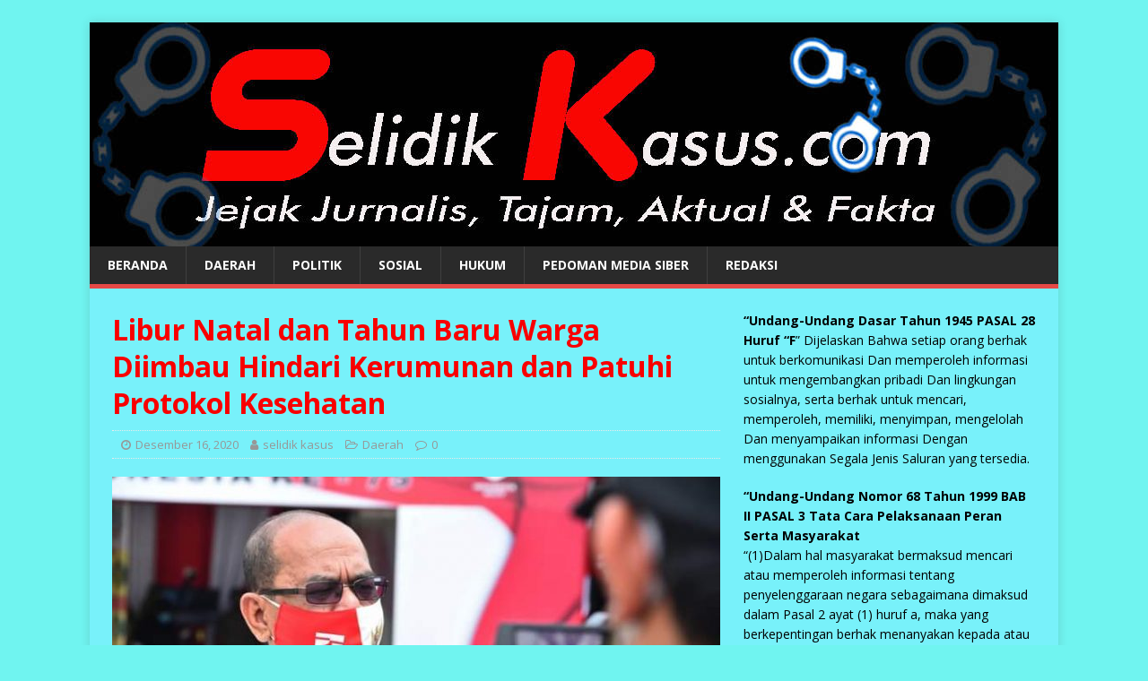

--- FILE ---
content_type: text/html; charset=UTF-8
request_url: https://selidikkasus.com/2020/12/16/libur-natal-dan-tahun-baru-warga-diimbau-hindari-kerumunan-dan-patuhi-protokol-kesehatan/
body_size: 13508
content:
<!DOCTYPE html>
<html class="no-js" lang="id-ID">
<head>
<meta charset="UTF-8">
<meta name="viewport" content="width=device-width, initial-scale=1.0">
<link rel="profile" href="http://gmpg.org/xfn/11" />
<link rel="pingback" href="https://selidikkasus.com/xmlrpc.php" />
<title>Libur Natal dan Tahun Baru Warga Diimbau Hindari Kerumunan dan Patuhi Protokol Kesehatan &#8211; :: Selidik Kasus ::</title>
<meta name='robots' content='max-image-preview:large' />
<link rel='dns-prefetch' href='//fonts.googleapis.com' />
<link rel='dns-prefetch' href='//s.w.org' />
<link rel="alternate" type="application/rss+xml" title=":: Selidik Kasus :: &raquo; Feed" href="https://selidikkasus.com/feed/" />
<link rel="alternate" type="application/rss+xml" title=":: Selidik Kasus :: &raquo; Umpan Komentar" href="https://selidikkasus.com/comments/feed/" />
<link rel="alternate" type="application/rss+xml" title=":: Selidik Kasus :: &raquo; Libur Natal dan Tahun Baru Warga Diimbau Hindari Kerumunan dan Patuhi Protokol Kesehatan Umpan Komentar" href="https://selidikkasus.com/2020/12/16/libur-natal-dan-tahun-baru-warga-diimbau-hindari-kerumunan-dan-patuhi-protokol-kesehatan/feed/" />
		<script type="text/javascript">
			window._wpemojiSettings = {"baseUrl":"https:\/\/s.w.org\/images\/core\/emoji\/13.0.1\/72x72\/","ext":".png","svgUrl":"https:\/\/s.w.org\/images\/core\/emoji\/13.0.1\/svg\/","svgExt":".svg","source":{"concatemoji":"https:\/\/selidikkasus.com\/wp-includes\/js\/wp-emoji-release.min.js?ver=5.7.14"}};
			!function(e,a,t){var n,r,o,i=a.createElement("canvas"),p=i.getContext&&i.getContext("2d");function s(e,t){var a=String.fromCharCode;p.clearRect(0,0,i.width,i.height),p.fillText(a.apply(this,e),0,0);e=i.toDataURL();return p.clearRect(0,0,i.width,i.height),p.fillText(a.apply(this,t),0,0),e===i.toDataURL()}function c(e){var t=a.createElement("script");t.src=e,t.defer=t.type="text/javascript",a.getElementsByTagName("head")[0].appendChild(t)}for(o=Array("flag","emoji"),t.supports={everything:!0,everythingExceptFlag:!0},r=0;r<o.length;r++)t.supports[o[r]]=function(e){if(!p||!p.fillText)return!1;switch(p.textBaseline="top",p.font="600 32px Arial",e){case"flag":return s([127987,65039,8205,9895,65039],[127987,65039,8203,9895,65039])?!1:!s([55356,56826,55356,56819],[55356,56826,8203,55356,56819])&&!s([55356,57332,56128,56423,56128,56418,56128,56421,56128,56430,56128,56423,56128,56447],[55356,57332,8203,56128,56423,8203,56128,56418,8203,56128,56421,8203,56128,56430,8203,56128,56423,8203,56128,56447]);case"emoji":return!s([55357,56424,8205,55356,57212],[55357,56424,8203,55356,57212])}return!1}(o[r]),t.supports.everything=t.supports.everything&&t.supports[o[r]],"flag"!==o[r]&&(t.supports.everythingExceptFlag=t.supports.everythingExceptFlag&&t.supports[o[r]]);t.supports.everythingExceptFlag=t.supports.everythingExceptFlag&&!t.supports.flag,t.DOMReady=!1,t.readyCallback=function(){t.DOMReady=!0},t.supports.everything||(n=function(){t.readyCallback()},a.addEventListener?(a.addEventListener("DOMContentLoaded",n,!1),e.addEventListener("load",n,!1)):(e.attachEvent("onload",n),a.attachEvent("onreadystatechange",function(){"complete"===a.readyState&&t.readyCallback()})),(n=t.source||{}).concatemoji?c(n.concatemoji):n.wpemoji&&n.twemoji&&(c(n.twemoji),c(n.wpemoji)))}(window,document,window._wpemojiSettings);
		</script>
		<style type="text/css">
img.wp-smiley,
img.emoji {
	display: inline !important;
	border: none !important;
	box-shadow: none !important;
	height: 1em !important;
	width: 1em !important;
	margin: 0 .07em !important;
	vertical-align: -0.1em !important;
	background: none !important;
	padding: 0 !important;
}
</style>
	<link rel='stylesheet' id='wp-block-library-css'  href='https://selidikkasus.com/wp-includes/css/dist/block-library/style.min.css?ver=5.7.14' type='text/css' media='all' />
<link rel='stylesheet' id='dashicons-css'  href='https://selidikkasus.com/wp-includes/css/dashicons.min.css?ver=5.7.14' type='text/css' media='all' />
<link rel='stylesheet' id='post-views-counter-frontend-css'  href='https://selidikkasus.com/wp-content/plugins/post-views-counter/css/frontend.css?ver=1.3.4' type='text/css' media='all' />
<link rel='stylesheet' id='social_share_button_style-css'  href='https://selidikkasus.com/wp-content/plugins/social-share-button/assets/front/css/style.css?ver=5.7.14' type='text/css' media='all' />
<link rel='stylesheet' id='fontawesome-5-css'  href='https://selidikkasus.com/wp-content/plugins/social-share-button/assets/global/css/fontawesome-5.min.css?ver=5.7.14' type='text/css' media='all' />
<link rel='stylesheet' id='wordpress-popular-posts-css-css'  href='https://selidikkasus.com/wp-content/plugins/wordpress-popular-posts/assets/css/wpp.css?ver=5.3.6' type='text/css' media='all' />
<link rel='stylesheet' id='mh-google-fonts-css'  href='https://fonts.googleapis.com/css?family=Open+Sans:400,400italic,700,600' type='text/css' media='all' />
<link rel='stylesheet' id='mh-magazine-lite-css'  href='https://selidikkasus.com/wp-content/themes/mh-magazine-lite/style.css?ver=2.9.0' type='text/css' media='all' />
<link rel='stylesheet' id='mh-font-awesome-css'  href='https://selidikkasus.com/wp-content/themes/mh-magazine-lite/includes/font-awesome.min.css' type='text/css' media='all' />
<link rel='stylesheet' id='addtoany-css'  href='https://selidikkasus.com/wp-content/plugins/add-to-any/addtoany.min.css?ver=1.15' type='text/css' media='all' />
<script type='text/javascript' src='https://selidikkasus.com/wp-includes/js/jquery/jquery.min.js?ver=3.5.1' id='jquery-core-js'></script>
<script type='text/javascript' src='https://selidikkasus.com/wp-includes/js/jquery/jquery-migrate.min.js?ver=3.3.2' id='jquery-migrate-js'></script>
<script type='text/javascript' src='https://selidikkasus.com/wp-content/plugins/add-to-any/addtoany.min.js?ver=1.1' id='addtoany-js'></script>
<script type='text/javascript' id='social_share_button_front_js-js-extra'>
/* <![CDATA[ */
var social_share_button_ajax = {"social_share_button_ajaxurl":"https:\/\/selidikkasus.com\/wp-admin\/admin-ajax.php"};
/* ]]> */
</script>
<script type='text/javascript' src='https://selidikkasus.com/wp-content/plugins/social-share-button/assets/front/js/scripts.js?ver=5.7.14' id='social_share_button_front_js-js'></script>
<script type='application/json' id='wpp-json'>
{"sampling_active":0,"sampling_rate":100,"ajax_url":"https:\/\/selidikkasus.com\/wp-json\/wordpress-popular-posts\/v1\/popular-posts","ID":15518,"token":"670f6a4244","lang":0,"debug":0}
</script>
<script type='text/javascript' src='https://selidikkasus.com/wp-content/plugins/wordpress-popular-posts/assets/js/wpp.min.js?ver=5.3.6' id='wpp-js-js'></script>
<script type='text/javascript' src='https://selidikkasus.com/wp-content/themes/mh-magazine-lite/js/scripts.js?ver=2.9.0' id='mh-scripts-js'></script>
<link rel="https://api.w.org/" href="https://selidikkasus.com/wp-json/" /><link rel="alternate" type="application/json" href="https://selidikkasus.com/wp-json/wp/v2/posts/15518" /><link rel="EditURI" type="application/rsd+xml" title="RSD" href="https://selidikkasus.com/xmlrpc.php?rsd" />
<link rel="wlwmanifest" type="application/wlwmanifest+xml" href="https://selidikkasus.com/wp-includes/wlwmanifest.xml" /> 
<meta name="generator" content="WordPress 5.7.14" />
<link rel="canonical" href="https://selidikkasus.com/2020/12/16/libur-natal-dan-tahun-baru-warga-diimbau-hindari-kerumunan-dan-patuhi-protokol-kesehatan/" />
<link rel='shortlink' href='https://selidikkasus.com/?p=15518' />
<link rel="alternate" type="application/json+oembed" href="https://selidikkasus.com/wp-json/oembed/1.0/embed?url=https%3A%2F%2Fselidikkasus.com%2F2020%2F12%2F16%2Flibur-natal-dan-tahun-baru-warga-diimbau-hindari-kerumunan-dan-patuhi-protokol-kesehatan%2F" />
<link rel="alternate" type="text/xml+oembed" href="https://selidikkasus.com/wp-json/oembed/1.0/embed?url=https%3A%2F%2Fselidikkasus.com%2F2020%2F12%2F16%2Flibur-natal-dan-tahun-baru-warga-diimbau-hindari-kerumunan-dan-patuhi-protokol-kesehatan%2F&#038;format=xml" />

<script data-cfasync="false">
window.a2a_config=window.a2a_config||{};a2a_config.callbacks=[];a2a_config.overlays=[];a2a_config.templates={};a2a_localize = {
	Share: "Share",
	Save: "Save",
	Subscribe: "Subscribe",
	Email: "Email",
	Bookmark: "Bookmark",
	ShowAll: "Show all",
	ShowLess: "Show less",
	FindServices: "Find service(s)",
	FindAnyServiceToAddTo: "Instantly find any service to add to",
	PoweredBy: "Powered by",
	ShareViaEmail: "Share via email",
	SubscribeViaEmail: "Subscribe via email",
	BookmarkInYourBrowser: "Bookmark in your browser",
	BookmarkInstructions: "Press Ctrl+D or \u2318+D to bookmark this page",
	AddToYourFavorites: "Add to your favorites",
	SendFromWebOrProgram: "Send from any email address or email program",
	EmailProgram: "Email program",
	More: "More&#8230;",
	ThanksForSharing: "Thanks for sharing!",
	ThanksForFollowing: "Thanks for following!"
};

(function(d,s,a,b){a=d.createElement(s);b=d.getElementsByTagName(s)[0];a.async=1;a.src="https://static.addtoany.com/menu/page.js";b.parentNode.insertBefore(a,b);})(document,"script");
</script>
  
<style>

    
    body{ 
         background-color: #70f4f0 !important;
    } 
</style>
<meta property="og:title" content="Libur Natal dan Tahun Baru Warga Diimbau Hindari Kerumunan dan Patuhi Protokol Kesehatan" /><meta property="og:url" content="https://selidikkasus.com/2020/12/16/libur-natal-dan-tahun-baru-warga-diimbau-hindari-kerumunan-dan-patuhi-protokol-kesehatan/" /><meta property="og:image" content="https://selidikkasus.com/wp-content/uploads/2020/12/FB_IMG_1608137579477.jpg" />        <style>
            @-webkit-keyframes bgslide {
                from {
                    background-position-x: 0;
                }
                to {
                    background-position-x: -200%;
                }
            }

            @keyframes bgslide {
                    from {
                        background-position-x: 0;
                    }
                    to {
                        background-position-x: -200%;
                    }
            }

            .wpp-widget-placeholder {
                margin: 0 auto;
                width: 60px;
                height: 3px;
                background: #dd3737;
                background: -webkit-gradient(linear, left top, right top, from(#dd3737), color-stop(10%, #571313), to(#dd3737));
                background: linear-gradient(90deg, #dd3737 0%, #571313 10%, #dd3737 100%);
                background-size: 200% auto;
                border-radius: 3px;
                -webkit-animation: bgslide 1s infinite linear;
                animation: bgslide 1s infinite linear;
            }
        </style>
        <!--[if lt IE 9]>
<script src="https://selidikkasus.com/wp-content/themes/mh-magazine-lite/js/css3-mediaqueries.js"></script>
<![endif]-->
<style type="text/css" id="custom-background-css">
body.custom-background { background-color: #38f4f4; }
</style>
	
			<style type="text/css">
				#wp-admin-bar-pvc-post-views .pvc-graph-container { padding-top: 6px; padding-bottom: 6px; position: relative; display: block; height: 100%; box-sizing: border-box; }
				#wp-admin-bar-pvc-post-views .pvc-line-graph {
					display: inline-block;
					width: 1px;
					margin-right: 1px;
					background-color: #ccc;
					vertical-align: baseline;
				}
				#wp-admin-bar-pvc-post-views .pvc-line-graph:hover { background-color: #eee; }
				#wp-admin-bar-pvc-post-views .pvc-line-graph-0 { height: 1% }
				#wp-admin-bar-pvc-post-views .pvc-line-graph-1 { height: 5% }
				#wp-admin-bar-pvc-post-views .pvc-line-graph-2 { height: 10% }
				#wp-admin-bar-pvc-post-views .pvc-line-graph-3 { height: 15% }
				#wp-admin-bar-pvc-post-views .pvc-line-graph-4 { height: 20% }
				#wp-admin-bar-pvc-post-views .pvc-line-graph-5 { height: 25% }
				#wp-admin-bar-pvc-post-views .pvc-line-graph-6 { height: 30% }
				#wp-admin-bar-pvc-post-views .pvc-line-graph-7 { height: 35% }
				#wp-admin-bar-pvc-post-views .pvc-line-graph-8 { height: 40% }
				#wp-admin-bar-pvc-post-views .pvc-line-graph-9 { height: 45% }
				#wp-admin-bar-pvc-post-views .pvc-line-graph-10 { height: 50% }
				#wp-admin-bar-pvc-post-views .pvc-line-graph-11 { height: 55% }
				#wp-admin-bar-pvc-post-views .pvc-line-graph-12 { height: 60% }
				#wp-admin-bar-pvc-post-views .pvc-line-graph-13 { height: 65% }
				#wp-admin-bar-pvc-post-views .pvc-line-graph-14 { height: 70% }
				#wp-admin-bar-pvc-post-views .pvc-line-graph-15 { height: 75% }
				#wp-admin-bar-pvc-post-views .pvc-line-graph-16 { height: 80% }
				#wp-admin-bar-pvc-post-views .pvc-line-graph-17 { height: 85% }
				#wp-admin-bar-pvc-post-views .pvc-line-graph-18 { height: 90% }
				#wp-admin-bar-pvc-post-views .pvc-line-graph-19 { height: 95% }
				#wp-admin-bar-pvc-post-views .pvc-line-graph-20 { height: 100% }
			</style></head>
<body id="mh-mobile" class="post-template-default single single-post postid-15518 single-format-standard custom-background mh-right-sb" itemscope="itemscope" itemtype="https://schema.org/WebPage">
<div class="mh-container mh-container-outer">
<div class="mh-header-mobile-nav mh-clearfix"></div>
<header class="mh-header" itemscope="itemscope" itemtype="https://schema.org/WPHeader">
	<div class="mh-container mh-container-inner mh-row mh-clearfix">
		<div class="mh-custom-header mh-clearfix">
<a class="mh-header-image-link" href="https://selidikkasus.com/" title=":: Selidik Kasus ::" rel="home">
<img class="mh-header-image" src="https://selidikkasus.com/wp-content/uploads/2020/03/cropped-kop-as.jpg" height="250" width="1080" alt=":: Selidik Kasus ::" />
</a>
</div>
	</div>
	<div class="mh-main-nav-wrap">
		<nav class="mh-navigation mh-main-nav mh-container mh-container-inner mh-clearfix" itemscope="itemscope" itemtype="https://schema.org/SiteNavigationElement">
			<div class="menu-redaksi-container"><ul id="menu-redaksi" class="menu"><li id="menu-item-24" class="menu-item menu-item-type-custom menu-item-object-custom menu-item-home menu-item-24"><a href="http://selidikkasus.com/">BERANDA</a></li>
<li id="menu-item-347" class="menu-item menu-item-type-taxonomy menu-item-object-category current-post-ancestor current-menu-parent current-post-parent menu-item-347"><a href="https://selidikkasus.com/category/daerah/">DAERAH</a></li>
<li id="menu-item-3093" class="menu-item menu-item-type-taxonomy menu-item-object-category menu-item-3093"><a href="https://selidikkasus.com/category/politik/">POLITIK</a></li>
<li id="menu-item-3094" class="menu-item menu-item-type-taxonomy menu-item-object-category menu-item-3094"><a href="https://selidikkasus.com/category/sosial/">SOSIAL</a></li>
<li id="menu-item-222" class="menu-item menu-item-type-custom menu-item-object-custom menu-item-222"><a href="http://selidikkasus.com/category/hukum/">HUKUM</a></li>
<li id="menu-item-1333" class="menu-item menu-item-type-post_type menu-item-object-page menu-item-1333"><a href="https://selidikkasus.com/pedoman-media-siber/">PEDOMAN MEDIA SIBER</a></li>
<li id="menu-item-17422" class="menu-item menu-item-type-post_type menu-item-object-page menu-item-17422"><a href="https://selidikkasus.com/box-redaksi-selidikkasus-com/">REDAKSI</a></li>
</ul></div>		</nav>
	</div>
</header><div class="mh-wrapper mh-clearfix">
	<div id="main-content" class="mh-content" role="main" itemprop="mainContentOfPage"><article id="post-15518" class="post-15518 post type-post status-publish format-standard has-post-thumbnail hentry category-daerah">
	<header class="entry-header mh-clearfix"><h1 class="entry-title">Libur Natal dan Tahun Baru Warga Diimbau Hindari Kerumunan dan Patuhi Protokol Kesehatan</h1><p class="mh-meta entry-meta">
<span class="entry-meta-date updated"><i class="fa fa-clock-o"></i><a href="https://selidikkasus.com/2020/12/">Desember 16, 2020</a></span>
<span class="entry-meta-author author vcard"><i class="fa fa-user"></i><a class="fn" href="https://selidikkasus.com/author/selidikkasus/">selidik kasus</a></span>
<span class="entry-meta-categories"><i class="fa fa-folder-open-o"></i><a href="https://selidikkasus.com/category/daerah/" rel="category tag">Daerah</a></span>
<span class="entry-meta-comments"><i class="fa fa-comment-o"></i><a class="mh-comment-scroll" href="https://selidikkasus.com/2020/12/16/libur-natal-dan-tahun-baru-warga-diimbau-hindari-kerumunan-dan-patuhi-protokol-kesehatan/#mh-comments">0</a></span>
</p>
	</header>
		<div class="entry-content mh-clearfix">
<figure class="entry-thumbnail">
<img src="https://selidikkasus.com/wp-content/uploads/2020/12/FB_IMG_1608137579477-678x381.jpg" alt="" title="FB_IMG_1608137579477" />
</figure>

<p>MEDAN – Untuk  mengantisipasi peningkatan kasus Covid-19 di Provinsi Sumatera Utara (Sumut) pada libur Hari Natal 2020 dan Tahun Baru 2021, Gubernur Sumut Edy Rahmayadi yang juga Ketua Satuan Tugas (Satgas) Penanganan Covid-19 Sumut, mengimbau seluruh masyarakat Sumut untuk menjaga suasana kondusif. Bagi umat Kristiani dapat menjalankan ibadah dengan tenang dan khidmat, dengan menjalankan protokol kesehatan.</p>



<p>Demikian disampaikan Kepala Dinas Komunikasi dan Informatika (Kominfo) Sumut Irman Oemar, di Posko Satgas Penanganan Covid-19 Sumut, Rumah Dinas Gubernur, Jalan Jenderal Sudirman Nomor 41 Medan, Rabu (16/12). “Satgas juga mengimbau agar masyarakat tidak melaksanakan acara perayaan penyambutan Tahun Baru yang berpotensi menimbulkan kerumunan masa,” ujarnya.</p>



<p>Dalam Surat Edaran Nomor 700/STPCOVID-19/XII tanggal 16 Desember 2020 yang ditandatangani Ketua Satgas Penanganan Covid-19 Sumut Edy Rahmayadi, menurut Irman, juga mengimbau masyarakat membatasi perjalanan ke luar kota dan sebisa mungkin berkumpul bersama keluarga di tempat tinggal masing-masing.</p>



<p>“Tiap daerah juga agar mengantisipasi adanya pemudik yang berasal dari wilayah/daerah zona merah, dengan terlebih dahulu dilakukan validasi surat keterangan sehat dan pengecekan suhu tubuh sebelum bergabung dengan keluarga,” terang Irman.</p>



<p>Selain itu, katanya, tiap daerah agar menyiapkan tempat isolasi yang cukup, baik di rumah sakit maupun tempat isolasi terpusat lainnya untuk mengantisipasi kemungkinan adanya peningkatan penularan Covid-19 pasca libur Natal dan Tahun Baru.</p>



<p>“Melakukan antisipasi menghadapi potensi bencana alam yang meliputi banjir, tanah longsor, angin puting beliung dan gelombang yang tinggi di laut serta penyeberangan lainnya, sesuai prediksi Badan Meteorologi, Klimatologi dan Geofisika di daerah,” jelasnya. (taem sumut)</p>
<div class="post-views post-15518 entry-meta">
				<span class="post-views-icon dashicons dashicons-chart-bar"></span>
				<span class="post-views-label">Jumlah Pembaca: </span>
				<span class="post-views-count">586</span>
			</div><div class="addtoany_share_save_container addtoany_content addtoany_content_bottom"><div class="a2a_kit a2a_kit_size_32 addtoany_list" data-a2a-url="https://selidikkasus.com/2020/12/16/libur-natal-dan-tahun-baru-warga-diimbau-hindari-kerumunan-dan-patuhi-protokol-kesehatan/" data-a2a-title="Libur Natal dan Tahun Baru Warga Diimbau Hindari Kerumunan dan Patuhi Protokol Kesehatan"><a class="a2a_button_facebook" href="https://www.addtoany.com/add_to/facebook?linkurl=https%3A%2F%2Fselidikkasus.com%2F2020%2F12%2F16%2Flibur-natal-dan-tahun-baru-warga-diimbau-hindari-kerumunan-dan-patuhi-protokol-kesehatan%2F&amp;linkname=Libur%20Natal%20dan%20Tahun%20Baru%20Warga%20Diimbau%20Hindari%20Kerumunan%20dan%20Patuhi%20Protokol%20Kesehatan" title="Facebook" rel="nofollow noopener" target="_blank"></a><a class="a2a_button_twitter" href="https://www.addtoany.com/add_to/twitter?linkurl=https%3A%2F%2Fselidikkasus.com%2F2020%2F12%2F16%2Flibur-natal-dan-tahun-baru-warga-diimbau-hindari-kerumunan-dan-patuhi-protokol-kesehatan%2F&amp;linkname=Libur%20Natal%20dan%20Tahun%20Baru%20Warga%20Diimbau%20Hindari%20Kerumunan%20dan%20Patuhi%20Protokol%20Kesehatan" title="Twitter" rel="nofollow noopener" target="_blank"></a><a class="a2a_button_whatsapp" href="https://www.addtoany.com/add_to/whatsapp?linkurl=https%3A%2F%2Fselidikkasus.com%2F2020%2F12%2F16%2Flibur-natal-dan-tahun-baru-warga-diimbau-hindari-kerumunan-dan-patuhi-protokol-kesehatan%2F&amp;linkname=Libur%20Natal%20dan%20Tahun%20Baru%20Warga%20Diimbau%20Hindari%20Kerumunan%20dan%20Patuhi%20Protokol%20Kesehatan" title="WhatsApp" rel="nofollow noopener" target="_blank"></a><a class="a2a_button_facebook_messenger" href="https://www.addtoany.com/add_to/facebook_messenger?linkurl=https%3A%2F%2Fselidikkasus.com%2F2020%2F12%2F16%2Flibur-natal-dan-tahun-baru-warga-diimbau-hindari-kerumunan-dan-patuhi-protokol-kesehatan%2F&amp;linkname=Libur%20Natal%20dan%20Tahun%20Baru%20Warga%20Diimbau%20Hindari%20Kerumunan%20dan%20Patuhi%20Protokol%20Kesehatan" title="Messenger" rel="nofollow noopener" target="_blank"></a><a class="a2a_button_print" href="https://www.addtoany.com/add_to/print?linkurl=https%3A%2F%2Fselidikkasus.com%2F2020%2F12%2F16%2Flibur-natal-dan-tahun-baru-warga-diimbau-hindari-kerumunan-dan-patuhi-protokol-kesehatan%2F&amp;linkname=Libur%20Natal%20dan%20Tahun%20Baru%20Warga%20Diimbau%20Hindari%20Kerumunan%20dan%20Patuhi%20Protokol%20Kesehatan" title="Print" rel="nofollow noopener" target="_blank"></a><a class="a2a_dd addtoany_share_save addtoany_share" href="https://www.addtoany.com/share"></a></div></div>	</div></article><nav class="mh-post-nav mh-row mh-clearfix" itemscope="itemscope" itemtype="https://schema.org/SiteNavigationElement">
<div class="mh-col-1-2 mh-post-nav-item mh-post-nav-prev">
<a href="https://selidikkasus.com/2020/12/16/natal-penetua-penetua-pensiun-dengan-keluargahkbp-jambak-resort-pardomuan-nauli-pasbar/" rel="prev"><img width="80" height="60" src="https://selidikkasus.com/wp-content/uploads/2020/12/IMG-20201216-WA0023-80x60.jpg" class="attachment-mh-magazine-lite-small size-mh-magazine-lite-small wp-post-image" alt="" loading="lazy" srcset="https://selidikkasus.com/wp-content/uploads/2020/12/IMG-20201216-WA0023-80x60.jpg 80w, https://selidikkasus.com/wp-content/uploads/2020/12/IMG-20201216-WA0023-300x225.jpg 300w, https://selidikkasus.com/wp-content/uploads/2020/12/IMG-20201216-WA0023-1024x768.jpg 1024w, https://selidikkasus.com/wp-content/uploads/2020/12/IMG-20201216-WA0023-768x576.jpg 768w, https://selidikkasus.com/wp-content/uploads/2020/12/IMG-20201216-WA0023-678x509.jpg 678w, https://selidikkasus.com/wp-content/uploads/2020/12/IMG-20201216-WA0023-326x245.jpg 326w, https://selidikkasus.com/wp-content/uploads/2020/12/IMG-20201216-WA0023.jpg 1040w" sizes="(max-width: 80px) 100vw, 80px" /><span>Previous</span><p>Natal Penetua &#038; Penetua Pensiun Dengan Keluarga,HKBP Jambak Resort Pardomuan Nauli Pasbar</p></a></div>
<div class="mh-col-1-2 mh-post-nav-item mh-post-nav-next">
<a href="https://selidikkasus.com/2020/12/16/pilkada-rohul-petahana-unggul-tipis-paslon-03-akan-ajukan-gugatan-ke-mk/" rel="next"><img width="80" height="60" src="https://selidikkasus.com/wp-content/uploads/2020/12/IMG-20201216-WA0029-80x60.jpg" class="attachment-mh-magazine-lite-small size-mh-magazine-lite-small wp-post-image" alt="" loading="lazy" srcset="https://selidikkasus.com/wp-content/uploads/2020/12/IMG-20201216-WA0029-80x60.jpg 80w, https://selidikkasus.com/wp-content/uploads/2020/12/IMG-20201216-WA0029-678x509.jpg 678w, https://selidikkasus.com/wp-content/uploads/2020/12/IMG-20201216-WA0029-326x245.jpg 326w" sizes="(max-width: 80px) 100vw, 80px" /><span>Next</span><p>Pilkada Rohul, Petahana Unggul Tipis, Paslon 03 Akan Ajukan Gugatan ke MK</p></a></div>
</nav>
	</div>
	<aside class="mh-widget-col-1 mh-sidebar" itemscope="itemscope" itemtype="https://schema.org/WPSideBar"><div id="text-4" class="mh-widget widget_text">			<div class="textwidget"><p><strong>“Undang-Undang Dasar Tahun 1945 PASAL 28 Huruf “F</strong>” Dijelaskan Bahwa setiap orang berhak untuk berkomunikasi Dan memperoleh informasi untuk mengembangkan pribadi Dan lingkungan sosialnya, serta berhak untuk mencari, memperoleh, memiliki, menyimpan, mengelolah Dan menyampaikan informasi Dengan menggunakan Segala Jenis Saluran yang tersedia.</p>
<p><strong>“Undang-Undang Nomor 68 Tahun 1999 BAB II PASAL 3 Tata Cara Pelaksanaan Peran Serta Masyarakat</strong><br />
“(1)Dalam hal masyarakat bermaksud mencari atau memperoleh informasi tentang penyelenggaraan negara sebagaimana dimaksud dalam Pasal 2 ayat (1) huruf a, maka yang berkepentingan berhak menanyakan kepada atau memperoleh dan instansi atau lembaga yang terkait.<br />
“(2) Hak untuk mencari atau memperoleh informasi sebagaimana dimaksud dalam ayat (1) dapat dilakukan secara langsung maupun tidak langsung.</p>
<p><strong>Undang-Undang Nomor 40 Tahun 1999 Tentang PERS BAB 1 Pasal 1 angka 1</strong>. Pers adalah lembaga sosial dan wahana komunikasi massa yang melaksanakan kegiatan jurnalistik meliputi mencari, memperoleh, memiliki, menyimpan, mengolah, dan menyampaikan informasi baik dalam bentuk tulisan, suara, gambar, suara dan gambar, serta data dan grafik maupun dalam bentuk lainnya dengan menggunakan media cetak, media elektronik, dan segala jenis uraian yang tersedia.</p>
<p><strong>Undang Undang Nomor 40 tahun 1999 tentang PERS “BAB ll (PASAL 2)</strong> “Kemerdekaan Pers adalah salah satu wujud kedaulatan Rakyat yang berarsas kan prinsip-prinsip Demokrasi, keadilan, Dan Supremasi Hukum.</p>
<p><strong>Undang Undang Nomor 40 tahun 1999 tentang PERS BAB ll (PASAL 3 Angka 1)</strong> “PERS nasional mempunyai fungsi sebagai media informasi, pendidikan, hiburan dan kontrol sosial.</p>
<p><strong>Undang-Undang Nomor 40 Tahun 1999 Tentang PERS BAB II PASAL 4.</strong> Asas, Fungsi, Hak, Kewajiban Dan Peranan PERS “(1).Kemerdekaan pers dijamin sebagai hak asasi warga negara.<br />
“(2).Terhadap pers nasional tidak dikenakan penyensoran, pembredelan atau pelarangan penyiaran.<br />
“(3).Untuk menjamin kemerdekaan pers, pers nasional mempunyai hak mencari, memperoleh, dan menyebarluaskan gagasan dan informasi.<br />
“(4).Dalam mempertanggung jawabkan pemberitaan di depan hukum, wartawan mempunyai Hak Tolak.</p>
</div>
		</div><div id="search-3" class="mh-widget widget_search"><h4 class="mh-widget-title"><span class="mh-widget-title-inner">Cari Berita</span></h4><form role="search" method="get" class="search-form" action="https://selidikkasus.com/">
				<label>
					<span class="screen-reader-text">Cari untuk:</span>
					<input type="search" class="search-field" placeholder="Cari &hellip;" value="" name="s" />
				</label>
				<input type="submit" class="search-submit" value="Cari" />
			</form></div><div id="media_image-13" class="mh-widget widget_media_image"><img width="272" height="300" src="https://selidikkasus.com/wp-content/uploads/2020/03/20200330_175928-272x300.jpg" class="image wp-image-837  attachment-medium size-medium" alt="" loading="lazy" style="max-width: 100%; height: auto;" srcset="https://selidikkasus.com/wp-content/uploads/2020/03/20200330_175928-272x300.jpg 272w, https://selidikkasus.com/wp-content/uploads/2020/03/20200330_175928-768x847.jpg 768w, https://selidikkasus.com/wp-content/uploads/2020/03/20200330_175928.jpg 900w" sizes="(max-width: 272px) 100vw, 272px" /></div><div id="media_image-7" class="mh-widget widget_media_image"><img width="204" height="300" src="https://selidikkasus.com/wp-content/uploads/2020/03/Screenshot_20200301-134024_WhatsApp-204x300.jpg" class="image wp-image-173  attachment-medium size-medium" alt="" loading="lazy" style="max-width: 100%; height: auto;" srcset="https://selidikkasus.com/wp-content/uploads/2020/03/Screenshot_20200301-134024_WhatsApp-204x300.jpg 204w, https://selidikkasus.com/wp-content/uploads/2020/03/Screenshot_20200301-134024_WhatsApp.jpg 505w" sizes="(max-width: 204px) 100vw, 204px" /></div><div id="media_image-12" class="mh-widget widget_media_image"><img width="300" height="200" src="https://selidikkasus.com/wp-content/uploads/2020/03/IMG-20200330-WA0026-300x200.jpg" class="image wp-image-826  attachment-medium size-medium" alt="" loading="lazy" style="max-width: 100%; height: auto;" srcset="https://selidikkasus.com/wp-content/uploads/2020/03/IMG-20200330-WA0026-300x200.jpg 300w, https://selidikkasus.com/wp-content/uploads/2020/03/IMG-20200330-WA0026-1024x682.jpg 1024w, https://selidikkasus.com/wp-content/uploads/2020/03/IMG-20200330-WA0026-768x512.jpg 768w, https://selidikkasus.com/wp-content/uploads/2020/03/IMG-20200330-WA0026.jpg 1145w" sizes="(max-width: 300px) 100vw, 300px" /></div><div id="media_image-24" class="mh-widget widget_media_image"><img width="210" height="300" src="https://selidikkasus.com/wp-content/uploads/2020/04/Screenshot_20200422-213712_WhatsApp-210x300.jpg" class="image wp-image-2594  attachment-medium size-medium" alt="" loading="lazy" style="max-width: 100%; height: auto;" srcset="https://selidikkasus.com/wp-content/uploads/2020/04/Screenshot_20200422-213712_WhatsApp-210x300.jpg 210w, https://selidikkasus.com/wp-content/uploads/2020/04/Screenshot_20200422-213712_WhatsApp.jpg 522w" sizes="(max-width: 210px) 100vw, 210px" /></div><div id="media_image-6" class="mh-widget widget_media_image"><img width="210" height="300" src="https://selidikkasus.com/wp-content/uploads/2020/03/Screenshot_20200301-134056_WhatsApp-210x300.jpg" class="image wp-image-175  attachment-medium size-medium" alt="" loading="lazy" style="max-width: 100%; height: auto;" srcset="https://selidikkasus.com/wp-content/uploads/2020/03/Screenshot_20200301-134056_WhatsApp-210x300.jpg 210w, https://selidikkasus.com/wp-content/uploads/2020/03/Screenshot_20200301-134056_WhatsApp.jpg 495w" sizes="(max-width: 210px) 100vw, 210px" /></div><div id="media_image-9" class="mh-widget widget_media_image"><img width="222" height="300" src="https://selidikkasus.com/wp-content/uploads/2020/03/Screenshot_20200301-144209_WhatsApp-222x300.jpg" class="image wp-image-182  attachment-medium size-medium" alt="" loading="lazy" style="max-width: 100%; height: auto;" srcset="https://selidikkasus.com/wp-content/uploads/2020/03/Screenshot_20200301-144209_WhatsApp-222x300.jpg 222w, https://selidikkasus.com/wp-content/uploads/2020/03/Screenshot_20200301-144209_WhatsApp.jpg 522w" sizes="(max-width: 222px) 100vw, 222px" /></div><div id="media_image-5" class="mh-widget widget_media_image"><img width="229" height="300" src="https://selidikkasus.com/wp-content/uploads/2020/03/Screenshot_20200301-134020_WhatsApp-229x300.jpg" class="image wp-image-172  attachment-medium size-medium" alt="" loading="lazy" style="max-width: 100%; height: auto;" srcset="https://selidikkasus.com/wp-content/uploads/2020/03/Screenshot_20200301-134020_WhatsApp-229x300.jpg 229w, https://selidikkasus.com/wp-content/uploads/2020/03/Screenshot_20200301-134020_WhatsApp.jpg 511w" sizes="(max-width: 229px) 100vw, 229px" /></div><div id="media_image-4" class="mh-widget widget_media_image"><h4 class="mh-widget-title"><span class="mh-widget-title-inner">Pasang Iklan Disini</span></h4><img width="285" height="177" src="https://selidikkasus.com/wp-content/uploads/2020/03/pasamh.jpg" class="image wp-image-176  attachment-full size-full" alt="" loading="lazy" style="max-width: 100%; height: auto;" /></div><div id="media_image-119" class="mh-widget widget_media_image"><img width="300" height="300" src="https://selidikkasus.com/wp-content/uploads/2020/12/WhatsApp-Image-2020-12-31-at-18.48.24-300x300.jpeg" class="image wp-image-15993  attachment-medium size-medium" alt="" loading="lazy" style="max-width: 100%; height: auto;" srcset="https://selidikkasus.com/wp-content/uploads/2020/12/WhatsApp-Image-2020-12-31-at-18.48.24-300x300.jpeg 300w, https://selidikkasus.com/wp-content/uploads/2020/12/WhatsApp-Image-2020-12-31-at-18.48.24-1024x1024.jpeg 1024w, https://selidikkasus.com/wp-content/uploads/2020/12/WhatsApp-Image-2020-12-31-at-18.48.24-150x150.jpeg 150w, https://selidikkasus.com/wp-content/uploads/2020/12/WhatsApp-Image-2020-12-31-at-18.48.24-768x768.jpeg 768w, https://selidikkasus.com/wp-content/uploads/2020/12/WhatsApp-Image-2020-12-31-at-18.48.24.jpeg 1280w" sizes="(max-width: 300px) 100vw, 300px" /></div><div id="media_image-66" class="mh-widget widget_media_image"><img width="300" height="300" src="https://selidikkasus.com/wp-content/uploads/2020/07/berita-1-300x300.jpg" class="image wp-image-8550  attachment-medium size-medium" alt="" loading="lazy" style="max-width: 100%; height: auto;" srcset="https://selidikkasus.com/wp-content/uploads/2020/07/berita-1-300x300.jpg 300w, https://selidikkasus.com/wp-content/uploads/2020/07/berita-1-1024x1024.jpg 1024w, https://selidikkasus.com/wp-content/uploads/2020/07/berita-1-150x150.jpg 150w, https://selidikkasus.com/wp-content/uploads/2020/07/berita-1-768x768.jpg 768w, https://selidikkasus.com/wp-content/uploads/2020/07/berita-1.jpg 1280w" sizes="(max-width: 300px) 100vw, 300px" /></div><div id="media_image-18" class="mh-widget widget_media_image"><img width="300" height="200" src="https://selidikkasus.com/wp-content/uploads/2020/04/kopasus-Copy-300x200.jpg" class="image wp-image-1862  attachment-medium size-medium" alt="" loading="lazy" style="max-width: 100%; height: auto;" srcset="https://selidikkasus.com/wp-content/uploads/2020/04/kopasus-Copy-300x200.jpg 300w, https://selidikkasus.com/wp-content/uploads/2020/04/kopasus-Copy-768x513.jpg 768w, https://selidikkasus.com/wp-content/uploads/2020/04/kopasus-Copy.jpg 1024w" sizes="(max-width: 300px) 100vw, 300px" /></div><div id="text-3" class="mh-widget widget_text"><h4 class="mh-widget-title"><span class="mh-widget-title-inner">Telah hadir selidikkasus tv streaming!!</span></h4>			<div class="textwidget"><style>
@keyframes blink{
0%{color:black}
50%{color:white}
100%{color:black}
}
@-webkit-keyframes blink{
0%{color:black}
50%{color:white}
100%{color:black}
}
.blink{
-webkit-animation:blink 2s linear infinite;
-moz-animation:blink 2s linear infinite;
animation:blink 2s linear infinite
}
</style>
<p><span class="blink">Telah hadir selidikkasus tv streaming, menghadirkan liputan video streaming!!!<br />
Untuk seluruh anggota sudah dapat mengirimkan berita liputan melalui rekaman video dapat dikirim ke media center selidikkasus</span></p>
</div>
		</div><div id="search-2" class="mh-widget widget_search"><h4 class="mh-widget-title"><span class="mh-widget-title-inner">Pencarian</span></h4><form role="search" method="get" class="search-form" action="https://selidikkasus.com/">
				<label>
					<span class="screen-reader-text">Cari untuk:</span>
					<input type="search" class="search-field" placeholder="Cari &hellip;" value="" name="s" />
				</label>
				<input type="submit" class="search-submit" value="Cari" />
			</form></div><div id="mh_slider_hp-2" class="mh-widget mh_slider_hp">        	<div id="mh-slider-8230" class="flexslider mh-slider-widget mh-slider-normal">
				<ul class="slides">						<li class="mh-slider-item">
							<article class="post-2974">
								<a href="https://selidikkasus.com/2020/04/26/presiden-ri-joko-widodo-saya-tegaskan-untuk-rakyat-yang-tidak-mendapatkan-bantuan-harap-melapor/" title="Presiden RI Joko Widodo : Saya Tegaskan Untuk Rakyat yang Tidak Mendapatkan Bantuan Harap Melapor,,!!"><img width="678" height="381" src="https://selidikkasus.com/wp-content/uploads/2020/04/IMG-20200426-WA0238-1-678x381.jpg" class="attachment-mh-magazine-lite-content size-mh-magazine-lite-content wp-post-image" alt="" loading="lazy" />								</a>
								<div class="mh-slider-caption">
									<div class="mh-slider-content">
										<a href="https://selidikkasus.com/2020/04/26/presiden-ri-joko-widodo-saya-tegaskan-untuk-rakyat-yang-tidak-mendapatkan-bantuan-harap-melapor/" title="Presiden RI Joko Widodo : Saya Tegaskan Untuk Rakyat yang Tidak Mendapatkan Bantuan Harap Melapor,,!!">
											<h2 class="mh-slider-title">
												Presiden RI Joko Widodo : Saya Tegaskan Untuk Rakyat yang Tidak Mendapatkan Bantuan Harap Melapor,,!!											</h2>
										</a>
										<div class="mh-slider-excerpt">
											<div class="mh-excerpt"><p>Jakarta – Presiden RI Ir H. Joko Widodo menegaskan ; Buat seluruh rakyat Indonesia yang ada di berbagai Provinsi khususnya di Pedesaan, di Kampung-Kampung dan <a class="mh-excerpt-more" href="https://selidikkasus.com/2020/04/26/presiden-ri-joko-widodo-saya-tegaskan-untuk-rakyat-yang-tidak-mendapatkan-bantuan-harap-melapor/" title="Presiden RI Joko Widodo : Saya Tegaskan Untuk Rakyat yang Tidak Mendapatkan Bantuan Harap Melapor,,!!">[&#8230;]</a></p>
</div><div class="addtoany_share_save_container addtoany_content addtoany_content_bottom"><div class="a2a_kit a2a_kit_size_32 addtoany_list" data-a2a-url="https://selidikkasus.com/2020/04/26/presiden-ri-joko-widodo-saya-tegaskan-untuk-rakyat-yang-tidak-mendapatkan-bantuan-harap-melapor/" data-a2a-title="Presiden RI Joko Widodo : Saya Tegaskan Untuk Rakyat yang Tidak Mendapatkan Bantuan Harap Melapor,,!!"><a class="a2a_button_facebook" href="https://www.addtoany.com/add_to/facebook?linkurl=https%3A%2F%2Fselidikkasus.com%2F2020%2F04%2F26%2Fpresiden-ri-joko-widodo-saya-tegaskan-untuk-rakyat-yang-tidak-mendapatkan-bantuan-harap-melapor%2F&amp;linkname=Presiden%20RI%20Joko%20Widodo%20%3A%20Saya%20Tegaskan%20Untuk%20Rakyat%20yang%20Tidak%20Mendapatkan%20Bantuan%20Harap%20Melapor%2C%2C%21%21" title="Facebook" rel="nofollow noopener" target="_blank"></a><a class="a2a_button_twitter" href="https://www.addtoany.com/add_to/twitter?linkurl=https%3A%2F%2Fselidikkasus.com%2F2020%2F04%2F26%2Fpresiden-ri-joko-widodo-saya-tegaskan-untuk-rakyat-yang-tidak-mendapatkan-bantuan-harap-melapor%2F&amp;linkname=Presiden%20RI%20Joko%20Widodo%20%3A%20Saya%20Tegaskan%20Untuk%20Rakyat%20yang%20Tidak%20Mendapatkan%20Bantuan%20Harap%20Melapor%2C%2C%21%21" title="Twitter" rel="nofollow noopener" target="_blank"></a><a class="a2a_button_whatsapp" href="https://www.addtoany.com/add_to/whatsapp?linkurl=https%3A%2F%2Fselidikkasus.com%2F2020%2F04%2F26%2Fpresiden-ri-joko-widodo-saya-tegaskan-untuk-rakyat-yang-tidak-mendapatkan-bantuan-harap-melapor%2F&amp;linkname=Presiden%20RI%20Joko%20Widodo%20%3A%20Saya%20Tegaskan%20Untuk%20Rakyat%20yang%20Tidak%20Mendapatkan%20Bantuan%20Harap%20Melapor%2C%2C%21%21" title="WhatsApp" rel="nofollow noopener" target="_blank"></a><a class="a2a_button_facebook_messenger" href="https://www.addtoany.com/add_to/facebook_messenger?linkurl=https%3A%2F%2Fselidikkasus.com%2F2020%2F04%2F26%2Fpresiden-ri-joko-widodo-saya-tegaskan-untuk-rakyat-yang-tidak-mendapatkan-bantuan-harap-melapor%2F&amp;linkname=Presiden%20RI%20Joko%20Widodo%20%3A%20Saya%20Tegaskan%20Untuk%20Rakyat%20yang%20Tidak%20Mendapatkan%20Bantuan%20Harap%20Melapor%2C%2C%21%21" title="Messenger" rel="nofollow noopener" target="_blank"></a><a class="a2a_button_print" href="https://www.addtoany.com/add_to/print?linkurl=https%3A%2F%2Fselidikkasus.com%2F2020%2F04%2F26%2Fpresiden-ri-joko-widodo-saya-tegaskan-untuk-rakyat-yang-tidak-mendapatkan-bantuan-harap-melapor%2F&amp;linkname=Presiden%20RI%20Joko%20Widodo%20%3A%20Saya%20Tegaskan%20Untuk%20Rakyat%20yang%20Tidak%20Mendapatkan%20Bantuan%20Harap%20Melapor%2C%2C%21%21" title="Print" rel="nofollow noopener" target="_blank"></a><a class="a2a_dd addtoany_share_save addtoany_share" href="https://www.addtoany.com/share"></a></div></div>										</div>
									</div>
								</div>
							</article>
						</li>						<li class="mh-slider-item">
							<article class="post-45685">
								<a href="https://selidikkasus.com/2026/01/23/ujukrasa-gabungan-mahasiswa-anti-korupsi-membara-di-halaman-kejaksaan-negri-muara-enim/" title="Ujukrasa gabungan mahasiswa anti korupsi membara di halaman kejaksaan negri muara enim"><img width="678" height="381" src="https://selidikkasus.com/wp-content/uploads/2026/01/IMG-20260123-WA0015-678x381.jpg" class="attachment-mh-magazine-lite-content size-mh-magazine-lite-content wp-post-image" alt="" loading="lazy" srcset="https://selidikkasus.com/wp-content/uploads/2026/01/IMG-20260123-WA0015-678x381.jpg 678w, https://selidikkasus.com/wp-content/uploads/2026/01/IMG-20260123-WA0015-300x170.jpg 300w" sizes="(max-width: 678px) 100vw, 678px" />								</a>
								<div class="mh-slider-caption">
									<div class="mh-slider-content">
										<a href="https://selidikkasus.com/2026/01/23/ujukrasa-gabungan-mahasiswa-anti-korupsi-membara-di-halaman-kejaksaan-negri-muara-enim/" title="Ujukrasa gabungan mahasiswa anti korupsi membara di halaman kejaksaan negri muara enim">
											<h2 class="mh-slider-title">
												Ujukrasa gabungan mahasiswa anti korupsi membara di halaman kejaksaan negri muara enim											</h2>
										</a>
										<div class="mh-slider-excerpt">
											<div class="mh-excerpt"><p>Muara Enim, Selidikkasus &#8211; Puluhan Mahasiswa Muara Enim Bergerak Anti Rasuah dan Anti Korupsi (MEMBARA) melakukan aksi unjuk rasa di depan Kantor Kejaksaan Negeri Muara <a class="mh-excerpt-more" href="https://selidikkasus.com/2026/01/23/ujukrasa-gabungan-mahasiswa-anti-korupsi-membara-di-halaman-kejaksaan-negri-muara-enim/" title="Ujukrasa gabungan mahasiswa anti korupsi membara di halaman kejaksaan negri muara enim">[&#8230;]</a></p>
</div><div class="addtoany_share_save_container addtoany_content addtoany_content_bottom"><div class="a2a_kit a2a_kit_size_32 addtoany_list" data-a2a-url="https://selidikkasus.com/2026/01/23/ujukrasa-gabungan-mahasiswa-anti-korupsi-membara-di-halaman-kejaksaan-negri-muara-enim/" data-a2a-title="Ujukrasa gabungan mahasiswa anti korupsi membara di halaman kejaksaan negri muara enim"><a class="a2a_button_facebook" href="https://www.addtoany.com/add_to/facebook?linkurl=https%3A%2F%2Fselidikkasus.com%2F2026%2F01%2F23%2Fujukrasa-gabungan-mahasiswa-anti-korupsi-membara-di-halaman-kejaksaan-negri-muara-enim%2F&amp;linkname=Ujukrasa%20gabungan%20mahasiswa%20anti%20korupsi%20membara%20di%20halaman%20kejaksaan%20negri%20muara%20enim" title="Facebook" rel="nofollow noopener" target="_blank"></a><a class="a2a_button_twitter" href="https://www.addtoany.com/add_to/twitter?linkurl=https%3A%2F%2Fselidikkasus.com%2F2026%2F01%2F23%2Fujukrasa-gabungan-mahasiswa-anti-korupsi-membara-di-halaman-kejaksaan-negri-muara-enim%2F&amp;linkname=Ujukrasa%20gabungan%20mahasiswa%20anti%20korupsi%20membara%20di%20halaman%20kejaksaan%20negri%20muara%20enim" title="Twitter" rel="nofollow noopener" target="_blank"></a><a class="a2a_button_whatsapp" href="https://www.addtoany.com/add_to/whatsapp?linkurl=https%3A%2F%2Fselidikkasus.com%2F2026%2F01%2F23%2Fujukrasa-gabungan-mahasiswa-anti-korupsi-membara-di-halaman-kejaksaan-negri-muara-enim%2F&amp;linkname=Ujukrasa%20gabungan%20mahasiswa%20anti%20korupsi%20membara%20di%20halaman%20kejaksaan%20negri%20muara%20enim" title="WhatsApp" rel="nofollow noopener" target="_blank"></a><a class="a2a_button_facebook_messenger" href="https://www.addtoany.com/add_to/facebook_messenger?linkurl=https%3A%2F%2Fselidikkasus.com%2F2026%2F01%2F23%2Fujukrasa-gabungan-mahasiswa-anti-korupsi-membara-di-halaman-kejaksaan-negri-muara-enim%2F&amp;linkname=Ujukrasa%20gabungan%20mahasiswa%20anti%20korupsi%20membara%20di%20halaman%20kejaksaan%20negri%20muara%20enim" title="Messenger" rel="nofollow noopener" target="_blank"></a><a class="a2a_button_print" href="https://www.addtoany.com/add_to/print?linkurl=https%3A%2F%2Fselidikkasus.com%2F2026%2F01%2F23%2Fujukrasa-gabungan-mahasiswa-anti-korupsi-membara-di-halaman-kejaksaan-negri-muara-enim%2F&amp;linkname=Ujukrasa%20gabungan%20mahasiswa%20anti%20korupsi%20membara%20di%20halaman%20kejaksaan%20negri%20muara%20enim" title="Print" rel="nofollow noopener" target="_blank"></a><a class="a2a_dd addtoany_share_save addtoany_share" href="https://www.addtoany.com/share"></a></div></div>										</div>
									</div>
								</div>
							</article>
						</li>						<li class="mh-slider-item">
							<article class="post-45680">
								<a href="https://selidikkasus.com/2026/01/22/sukses-panen-cabai-jadi-teladan-desa-babatan-tunjukkan-pola-sukses-penguatan-ketahanan-pangan-untuk-desa-lain/" title="Sukses Panen Cabai Jadi Teladan Desa Babatan Tunjukkan Pola Sukses Penguatan Ketahanan Pangan untuk Desa Lain"><img width="678" height="381" src="https://selidikkasus.com/wp-content/uploads/2026/01/IMG-20260122-WA0047-678x381.jpg" class="attachment-mh-magazine-lite-content size-mh-magazine-lite-content wp-post-image" alt="" loading="lazy" />								</a>
								<div class="mh-slider-caption">
									<div class="mh-slider-content">
										<a href="https://selidikkasus.com/2026/01/22/sukses-panen-cabai-jadi-teladan-desa-babatan-tunjukkan-pola-sukses-penguatan-ketahanan-pangan-untuk-desa-lain/" title="Sukses Panen Cabai Jadi Teladan Desa Babatan Tunjukkan Pola Sukses Penguatan Ketahanan Pangan untuk Desa Lain">
											<h2 class="mh-slider-title">
												Sukses Panen Cabai Jadi Teladan Desa Babatan Tunjukkan Pola Sukses Penguatan Ketahanan Pangan untuk Desa Lain											</h2>
										</a>
										<div class="mh-slider-excerpt">
											<div class="mh-excerpt"><p>MUARA ENIM,selidikkasus.com- Kegiatan panen cabai dari lahan ketahanan pangan Desa Babatan, Kecamatan Semende Darat Laut, berlangsung meriah dan menjadi bukti nyata bahwa pengembangan komoditas pertanian <a class="mh-excerpt-more" href="https://selidikkasus.com/2026/01/22/sukses-panen-cabai-jadi-teladan-desa-babatan-tunjukkan-pola-sukses-penguatan-ketahanan-pangan-untuk-desa-lain/" title="Sukses Panen Cabai Jadi Teladan Desa Babatan Tunjukkan Pola Sukses Penguatan Ketahanan Pangan untuk Desa Lain">[&#8230;]</a></p>
</div><div class="addtoany_share_save_container addtoany_content addtoany_content_bottom"><div class="a2a_kit a2a_kit_size_32 addtoany_list" data-a2a-url="https://selidikkasus.com/2026/01/22/sukses-panen-cabai-jadi-teladan-desa-babatan-tunjukkan-pola-sukses-penguatan-ketahanan-pangan-untuk-desa-lain/" data-a2a-title="Sukses Panen Cabai Jadi Teladan Desa Babatan Tunjukkan Pola Sukses Penguatan Ketahanan Pangan untuk Desa Lain"><a class="a2a_button_facebook" href="https://www.addtoany.com/add_to/facebook?linkurl=https%3A%2F%2Fselidikkasus.com%2F2026%2F01%2F22%2Fsukses-panen-cabai-jadi-teladan-desa-babatan-tunjukkan-pola-sukses-penguatan-ketahanan-pangan-untuk-desa-lain%2F&amp;linkname=Sukses%20Panen%20Cabai%20Jadi%20Teladan%20Desa%20Babatan%20Tunjukkan%20Pola%20Sukses%20Penguatan%20Ketahanan%20Pangan%20untuk%20Desa%20Lain" title="Facebook" rel="nofollow noopener" target="_blank"></a><a class="a2a_button_twitter" href="https://www.addtoany.com/add_to/twitter?linkurl=https%3A%2F%2Fselidikkasus.com%2F2026%2F01%2F22%2Fsukses-panen-cabai-jadi-teladan-desa-babatan-tunjukkan-pola-sukses-penguatan-ketahanan-pangan-untuk-desa-lain%2F&amp;linkname=Sukses%20Panen%20Cabai%20Jadi%20Teladan%20Desa%20Babatan%20Tunjukkan%20Pola%20Sukses%20Penguatan%20Ketahanan%20Pangan%20untuk%20Desa%20Lain" title="Twitter" rel="nofollow noopener" target="_blank"></a><a class="a2a_button_whatsapp" href="https://www.addtoany.com/add_to/whatsapp?linkurl=https%3A%2F%2Fselidikkasus.com%2F2026%2F01%2F22%2Fsukses-panen-cabai-jadi-teladan-desa-babatan-tunjukkan-pola-sukses-penguatan-ketahanan-pangan-untuk-desa-lain%2F&amp;linkname=Sukses%20Panen%20Cabai%20Jadi%20Teladan%20Desa%20Babatan%20Tunjukkan%20Pola%20Sukses%20Penguatan%20Ketahanan%20Pangan%20untuk%20Desa%20Lain" title="WhatsApp" rel="nofollow noopener" target="_blank"></a><a class="a2a_button_facebook_messenger" href="https://www.addtoany.com/add_to/facebook_messenger?linkurl=https%3A%2F%2Fselidikkasus.com%2F2026%2F01%2F22%2Fsukses-panen-cabai-jadi-teladan-desa-babatan-tunjukkan-pola-sukses-penguatan-ketahanan-pangan-untuk-desa-lain%2F&amp;linkname=Sukses%20Panen%20Cabai%20Jadi%20Teladan%20Desa%20Babatan%20Tunjukkan%20Pola%20Sukses%20Penguatan%20Ketahanan%20Pangan%20untuk%20Desa%20Lain" title="Messenger" rel="nofollow noopener" target="_blank"></a><a class="a2a_button_print" href="https://www.addtoany.com/add_to/print?linkurl=https%3A%2F%2Fselidikkasus.com%2F2026%2F01%2F22%2Fsukses-panen-cabai-jadi-teladan-desa-babatan-tunjukkan-pola-sukses-penguatan-ketahanan-pangan-untuk-desa-lain%2F&amp;linkname=Sukses%20Panen%20Cabai%20Jadi%20Teladan%20Desa%20Babatan%20Tunjukkan%20Pola%20Sukses%20Penguatan%20Ketahanan%20Pangan%20untuk%20Desa%20Lain" title="Print" rel="nofollow noopener" target="_blank"></a><a class="a2a_dd addtoany_share_save addtoany_share" href="https://www.addtoany.com/share"></a></div></div>										</div>
									</div>
								</div>
							</article>
						</li>						<li class="mh-slider-item">
							<article class="post-45673">
								<a href="https://selidikkasus.com/2026/01/22/desa-karya-nyata-sukses-realisasikan-program-ketahanan-pangan-teladan-bagi-desa-lainnya/" title="Desa Karya Nyata Sukses Realisasikan Program Ketahanan Pangan Teladan bagi Desa Lainnya"><img width="678" height="381" src="https://selidikkasus.com/wp-content/uploads/2026/01/IMG-20260122-WA0040-678x381.jpg" class="attachment-mh-magazine-lite-content size-mh-magazine-lite-content wp-post-image" alt="" loading="lazy" />								</a>
								<div class="mh-slider-caption">
									<div class="mh-slider-content">
										<a href="https://selidikkasus.com/2026/01/22/desa-karya-nyata-sukses-realisasikan-program-ketahanan-pangan-teladan-bagi-desa-lainnya/" title="Desa Karya Nyata Sukses Realisasikan Program Ketahanan Pangan Teladan bagi Desa Lainnya">
											<h2 class="mh-slider-title">
												Desa Karya Nyata Sukses Realisasikan Program Ketahanan Pangan Teladan bagi Desa Lainnya											</h2>
										</a>
										<div class="mh-slider-excerpt">
											<div class="mh-excerpt"><p>MUARA ENIM selidikkasus.com, &#8211; Program ketahanan pangan yang bertajuk &#8220;Ketahanan Pangan Desa Karya Nyata Melalui Pengembangan dan Penggemukan Ternak Sapi&#8221; telah sukses terealisasi di Desa <a class="mh-excerpt-more" href="https://selidikkasus.com/2026/01/22/desa-karya-nyata-sukses-realisasikan-program-ketahanan-pangan-teladan-bagi-desa-lainnya/" title="Desa Karya Nyata Sukses Realisasikan Program Ketahanan Pangan Teladan bagi Desa Lainnya">[&#8230;]</a></p>
</div><div class="addtoany_share_save_container addtoany_content addtoany_content_bottom"><div class="a2a_kit a2a_kit_size_32 addtoany_list" data-a2a-url="https://selidikkasus.com/2026/01/22/desa-karya-nyata-sukses-realisasikan-program-ketahanan-pangan-teladan-bagi-desa-lainnya/" data-a2a-title="Desa Karya Nyata Sukses Realisasikan Program Ketahanan Pangan Teladan bagi Desa Lainnya"><a class="a2a_button_facebook" href="https://www.addtoany.com/add_to/facebook?linkurl=https%3A%2F%2Fselidikkasus.com%2F2026%2F01%2F22%2Fdesa-karya-nyata-sukses-realisasikan-program-ketahanan-pangan-teladan-bagi-desa-lainnya%2F&amp;linkname=Desa%20Karya%20Nyata%20Sukses%20Realisasikan%20Program%20Ketahanan%20Pangan%20Teladan%20bagi%20Desa%20Lainnya" title="Facebook" rel="nofollow noopener" target="_blank"></a><a class="a2a_button_twitter" href="https://www.addtoany.com/add_to/twitter?linkurl=https%3A%2F%2Fselidikkasus.com%2F2026%2F01%2F22%2Fdesa-karya-nyata-sukses-realisasikan-program-ketahanan-pangan-teladan-bagi-desa-lainnya%2F&amp;linkname=Desa%20Karya%20Nyata%20Sukses%20Realisasikan%20Program%20Ketahanan%20Pangan%20Teladan%20bagi%20Desa%20Lainnya" title="Twitter" rel="nofollow noopener" target="_blank"></a><a class="a2a_button_whatsapp" href="https://www.addtoany.com/add_to/whatsapp?linkurl=https%3A%2F%2Fselidikkasus.com%2F2026%2F01%2F22%2Fdesa-karya-nyata-sukses-realisasikan-program-ketahanan-pangan-teladan-bagi-desa-lainnya%2F&amp;linkname=Desa%20Karya%20Nyata%20Sukses%20Realisasikan%20Program%20Ketahanan%20Pangan%20Teladan%20bagi%20Desa%20Lainnya" title="WhatsApp" rel="nofollow noopener" target="_blank"></a><a class="a2a_button_facebook_messenger" href="https://www.addtoany.com/add_to/facebook_messenger?linkurl=https%3A%2F%2Fselidikkasus.com%2F2026%2F01%2F22%2Fdesa-karya-nyata-sukses-realisasikan-program-ketahanan-pangan-teladan-bagi-desa-lainnya%2F&amp;linkname=Desa%20Karya%20Nyata%20Sukses%20Realisasikan%20Program%20Ketahanan%20Pangan%20Teladan%20bagi%20Desa%20Lainnya" title="Messenger" rel="nofollow noopener" target="_blank"></a><a class="a2a_button_print" href="https://www.addtoany.com/add_to/print?linkurl=https%3A%2F%2Fselidikkasus.com%2F2026%2F01%2F22%2Fdesa-karya-nyata-sukses-realisasikan-program-ketahanan-pangan-teladan-bagi-desa-lainnya%2F&amp;linkname=Desa%20Karya%20Nyata%20Sukses%20Realisasikan%20Program%20Ketahanan%20Pangan%20Teladan%20bagi%20Desa%20Lainnya" title="Print" rel="nofollow noopener" target="_blank"></a><a class="a2a_dd addtoany_share_save addtoany_share" href="https://www.addtoany.com/share"></a></div></div>										</div>
									</div>
								</div>
							</article>
						</li>						<li class="mh-slider-item">
							<article class="post-45670">
								<a href="https://selidikkasus.com/2026/01/22/gawat-warga-tuding-kepsek-sd-negeri-350-batahan-1-tak-pernah-absen/" title="Gawat,,,!!! Warga Tuding Kepsek SD NEGERI 350 BATAHAN 1 Tak Pernah Absen"><img width="678" height="381" src="https://selidikkasus.com/wp-content/uploads/2026/01/IMG-20260122-WA0000-678x381.jpg" class="attachment-mh-magazine-lite-content size-mh-magazine-lite-content wp-post-image" alt="" loading="lazy" />								</a>
								<div class="mh-slider-caption">
									<div class="mh-slider-content">
										<a href="https://selidikkasus.com/2026/01/22/gawat-warga-tuding-kepsek-sd-negeri-350-batahan-1-tak-pernah-absen/" title="Gawat,,,!!! Warga Tuding Kepsek SD NEGERI 350 BATAHAN 1 Tak Pernah Absen">
											<h2 class="mh-slider-title">
												Gawat,,,!!! Warga Tuding Kepsek SD NEGERI 350 BATAHAN 1 Tak Pernah Absen											</h2>
										</a>
										<div class="mh-slider-excerpt">
											<div class="mh-excerpt"><p>&nbsp; MADINA SUMUT &#8211; Kamis 22/Januari/2026 Kepala (GAMPANG). SD NEGERI 350 BATAHAN 1 wilayah kecamatan batahan kabupaten Mandailing Natal provinsi Sumatera Utara tak pernah absen <a class="mh-excerpt-more" href="https://selidikkasus.com/2026/01/22/gawat-warga-tuding-kepsek-sd-negeri-350-batahan-1-tak-pernah-absen/" title="Gawat,,,!!! Warga Tuding Kepsek SD NEGERI 350 BATAHAN 1 Tak Pernah Absen">[&#8230;]</a></p>
</div><div class="addtoany_share_save_container addtoany_content addtoany_content_bottom"><div class="a2a_kit a2a_kit_size_32 addtoany_list" data-a2a-url="https://selidikkasus.com/2026/01/22/gawat-warga-tuding-kepsek-sd-negeri-350-batahan-1-tak-pernah-absen/" data-a2a-title="Gawat,,,!!! Warga Tuding Kepsek SD NEGERI 350 BATAHAN 1 Tak Pernah Absen"><a class="a2a_button_facebook" href="https://www.addtoany.com/add_to/facebook?linkurl=https%3A%2F%2Fselidikkasus.com%2F2026%2F01%2F22%2Fgawat-warga-tuding-kepsek-sd-negeri-350-batahan-1-tak-pernah-absen%2F&amp;linkname=Gawat%2C%2C%2C%21%21%21%20Warga%20Tuding%20Kepsek%20SD%20NEGERI%20350%20BATAHAN%201%20Tak%20Pernah%20Absen" title="Facebook" rel="nofollow noopener" target="_blank"></a><a class="a2a_button_twitter" href="https://www.addtoany.com/add_to/twitter?linkurl=https%3A%2F%2Fselidikkasus.com%2F2026%2F01%2F22%2Fgawat-warga-tuding-kepsek-sd-negeri-350-batahan-1-tak-pernah-absen%2F&amp;linkname=Gawat%2C%2C%2C%21%21%21%20Warga%20Tuding%20Kepsek%20SD%20NEGERI%20350%20BATAHAN%201%20Tak%20Pernah%20Absen" title="Twitter" rel="nofollow noopener" target="_blank"></a><a class="a2a_button_whatsapp" href="https://www.addtoany.com/add_to/whatsapp?linkurl=https%3A%2F%2Fselidikkasus.com%2F2026%2F01%2F22%2Fgawat-warga-tuding-kepsek-sd-negeri-350-batahan-1-tak-pernah-absen%2F&amp;linkname=Gawat%2C%2C%2C%21%21%21%20Warga%20Tuding%20Kepsek%20SD%20NEGERI%20350%20BATAHAN%201%20Tak%20Pernah%20Absen" title="WhatsApp" rel="nofollow noopener" target="_blank"></a><a class="a2a_button_facebook_messenger" href="https://www.addtoany.com/add_to/facebook_messenger?linkurl=https%3A%2F%2Fselidikkasus.com%2F2026%2F01%2F22%2Fgawat-warga-tuding-kepsek-sd-negeri-350-batahan-1-tak-pernah-absen%2F&amp;linkname=Gawat%2C%2C%2C%21%21%21%20Warga%20Tuding%20Kepsek%20SD%20NEGERI%20350%20BATAHAN%201%20Tak%20Pernah%20Absen" title="Messenger" rel="nofollow noopener" target="_blank"></a><a class="a2a_button_print" href="https://www.addtoany.com/add_to/print?linkurl=https%3A%2F%2Fselidikkasus.com%2F2026%2F01%2F22%2Fgawat-warga-tuding-kepsek-sd-negeri-350-batahan-1-tak-pernah-absen%2F&amp;linkname=Gawat%2C%2C%2C%21%21%21%20Warga%20Tuding%20Kepsek%20SD%20NEGERI%20350%20BATAHAN%201%20Tak%20Pernah%20Absen" title="Print" rel="nofollow noopener" target="_blank"></a><a class="a2a_dd addtoany_share_save addtoany_share" href="https://www.addtoany.com/share"></a></div></div>										</div>
									</div>
								</div>
							</article>
						</li>						<li class="mh-slider-item">
							<article class="post-45667">
								<a href="https://selidikkasus.com/2026/01/20/polantas-menyapa-polres-nganjuk-hadirkan-inovasi-pelayanan-publik-yang-edukatif-dan-humanis/" title="Polantas Menyapa&#8221; Polres Nganjuk Hadirkan Inovasi Pelayanan Publik Yang Edukatif Dan Humanis"><img width="678" height="381" src="https://selidikkasus.com/wp-content/uploads/2026/01/IMG-20260120-WA0008-678x381.jpg" class="attachment-mh-magazine-lite-content size-mh-magazine-lite-content wp-post-image" alt="" loading="lazy" />								</a>
								<div class="mh-slider-caption">
									<div class="mh-slider-content">
										<a href="https://selidikkasus.com/2026/01/20/polantas-menyapa-polres-nganjuk-hadirkan-inovasi-pelayanan-publik-yang-edukatif-dan-humanis/" title="Polantas Menyapa&#8221; Polres Nganjuk Hadirkan Inovasi Pelayanan Publik Yang Edukatif Dan Humanis">
											<h2 class="mh-slider-title">
												Polantas Menyapa&#8221; Polres Nganjuk Hadirkan Inovasi Pelayanan Publik Yang Edukatif Dan Humanis											</h2>
										</a>
										<div class="mh-slider-excerpt">
											<div class="mh-excerpt"><p>&nbsp; NGANJUK, Selidikkasus.com. &#8211; Suatu Langkah Trobosan yang Humanis dan mengena ,Satuan Lalu Lintas (Satlantas) Polres Nganjuk terus menghadirkan inovasi pelayanan publik yang ed ukatif <a class="mh-excerpt-more" href="https://selidikkasus.com/2026/01/20/polantas-menyapa-polres-nganjuk-hadirkan-inovasi-pelayanan-publik-yang-edukatif-dan-humanis/" title="Polantas Menyapa&#8221; Polres Nganjuk Hadirkan Inovasi Pelayanan Publik Yang Edukatif Dan Humanis">[&#8230;]</a></p>
</div><div class="addtoany_share_save_container addtoany_content addtoany_content_bottom"><div class="a2a_kit a2a_kit_size_32 addtoany_list" data-a2a-url="https://selidikkasus.com/2026/01/20/polantas-menyapa-polres-nganjuk-hadirkan-inovasi-pelayanan-publik-yang-edukatif-dan-humanis/" data-a2a-title="Polantas Menyapa” Polres Nganjuk Hadirkan Inovasi Pelayanan Publik Yang Edukatif Dan Humanis"><a class="a2a_button_facebook" href="https://www.addtoany.com/add_to/facebook?linkurl=https%3A%2F%2Fselidikkasus.com%2F2026%2F01%2F20%2Fpolantas-menyapa-polres-nganjuk-hadirkan-inovasi-pelayanan-publik-yang-edukatif-dan-humanis%2F&amp;linkname=Polantas%20Menyapa%E2%80%9D%20Polres%20Nganjuk%20Hadirkan%20Inovasi%20Pelayanan%20Publik%20Yang%20Edukatif%20Dan%20Humanis" title="Facebook" rel="nofollow noopener" target="_blank"></a><a class="a2a_button_twitter" href="https://www.addtoany.com/add_to/twitter?linkurl=https%3A%2F%2Fselidikkasus.com%2F2026%2F01%2F20%2Fpolantas-menyapa-polres-nganjuk-hadirkan-inovasi-pelayanan-publik-yang-edukatif-dan-humanis%2F&amp;linkname=Polantas%20Menyapa%E2%80%9D%20Polres%20Nganjuk%20Hadirkan%20Inovasi%20Pelayanan%20Publik%20Yang%20Edukatif%20Dan%20Humanis" title="Twitter" rel="nofollow noopener" target="_blank"></a><a class="a2a_button_whatsapp" href="https://www.addtoany.com/add_to/whatsapp?linkurl=https%3A%2F%2Fselidikkasus.com%2F2026%2F01%2F20%2Fpolantas-menyapa-polres-nganjuk-hadirkan-inovasi-pelayanan-publik-yang-edukatif-dan-humanis%2F&amp;linkname=Polantas%20Menyapa%E2%80%9D%20Polres%20Nganjuk%20Hadirkan%20Inovasi%20Pelayanan%20Publik%20Yang%20Edukatif%20Dan%20Humanis" title="WhatsApp" rel="nofollow noopener" target="_blank"></a><a class="a2a_button_facebook_messenger" href="https://www.addtoany.com/add_to/facebook_messenger?linkurl=https%3A%2F%2Fselidikkasus.com%2F2026%2F01%2F20%2Fpolantas-menyapa-polres-nganjuk-hadirkan-inovasi-pelayanan-publik-yang-edukatif-dan-humanis%2F&amp;linkname=Polantas%20Menyapa%E2%80%9D%20Polres%20Nganjuk%20Hadirkan%20Inovasi%20Pelayanan%20Publik%20Yang%20Edukatif%20Dan%20Humanis" title="Messenger" rel="nofollow noopener" target="_blank"></a><a class="a2a_button_print" href="https://www.addtoany.com/add_to/print?linkurl=https%3A%2F%2Fselidikkasus.com%2F2026%2F01%2F20%2Fpolantas-menyapa-polres-nganjuk-hadirkan-inovasi-pelayanan-publik-yang-edukatif-dan-humanis%2F&amp;linkname=Polantas%20Menyapa%E2%80%9D%20Polres%20Nganjuk%20Hadirkan%20Inovasi%20Pelayanan%20Publik%20Yang%20Edukatif%20Dan%20Humanis" title="Print" rel="nofollow noopener" target="_blank"></a><a class="a2a_dd addtoany_share_save addtoany_share" href="https://www.addtoany.com/share"></a></div></div>										</div>
									</div>
								</div>
							</article>
						</li>				</ul>
			</div></div>
		<div id="recent-posts-3" class="mh-widget widget_recent_entries">
		<h4 class="mh-widget-title"><span class="mh-widget-title-inner">Berita Terbaru</span></h4>
		<ul>
											<li>
					<a href="https://selidikkasus.com/2026/01/23/ujukrasa-gabungan-mahasiswa-anti-korupsi-membara-di-halaman-kejaksaan-negri-muara-enim/">Ujukrasa gabungan mahasiswa anti korupsi membara di halaman kejaksaan negri muara enim</a>
									</li>
											<li>
					<a href="https://selidikkasus.com/2026/01/22/sukses-panen-cabai-jadi-teladan-desa-babatan-tunjukkan-pola-sukses-penguatan-ketahanan-pangan-untuk-desa-lain/">Sukses Panen Cabai Jadi Teladan Desa Babatan Tunjukkan Pola Sukses Penguatan Ketahanan Pangan untuk Desa Lain</a>
									</li>
											<li>
					<a href="https://selidikkasus.com/2026/01/22/desa-karya-nyata-sukses-realisasikan-program-ketahanan-pangan-teladan-bagi-desa-lainnya/">Desa Karya Nyata Sukses Realisasikan Program Ketahanan Pangan Teladan bagi Desa Lainnya</a>
									</li>
											<li>
					<a href="https://selidikkasus.com/2026/01/22/gawat-warga-tuding-kepsek-sd-negeri-350-batahan-1-tak-pernah-absen/">Gawat,,,!!! Warga Tuding Kepsek SD NEGERI 350 BATAHAN 1 Tak Pernah Absen</a>
									</li>
											<li>
					<a href="https://selidikkasus.com/2026/01/20/polantas-menyapa-polres-nganjuk-hadirkan-inovasi-pelayanan-publik-yang-edukatif-dan-humanis/">Polantas Menyapa&#8221; Polres Nganjuk Hadirkan Inovasi Pelayanan Publik Yang Edukatif Dan Humanis</a>
									</li>
											<li>
					<a href="https://selidikkasus.com/2026/01/20/ktp-diperalat-hutan-dijual-skandal-perampasan-kawasan-hpt-dusun-ii-lubuk-ingu/">“KTP DIPERALAT, HUTAN DIJUAL: SKANDAL PERAMPASAN KAWASAN HPT DUSUN II LUBUK INGU”</a>
									</li>
											<li>
					<a href="https://selidikkasus.com/2026/01/20/ketidakhadiran-tindakan-pada-kasus-pemburuan-satwa-liar-soroti-arwin-tino-s-h-diduga-ada-pengondisian-bksda-dipertanyakan/">Ketidakhadiran Tindakan pada Kasus Pemburuan Satwa Liar Soroti Arwin Tino, S.H. – Diduga Ada Pengondisian, BKSDA Dipertanyakan</a>
									</li>
											<li>
					<a href="https://selidikkasus.com/2026/01/20/lsm-lppdm-rencanakan-aksi-demo-ke-polres-dan-pemkab-manggarai-terkait-pembangunan-plta-cunca-lega/">LSM LPPDM Rencanakan Aksi Demo ke Polres dan Pemkab Manggarai Terkait Pembangunan PLTA Cunca Lega</a>
									</li>
											<li>
					<a href="https://selidikkasus.com/2026/01/19/sat-reskrim-polres-banjarnegara-ungkap-penemuam-mayat-korban-penganiyaan/">Sat Reskrim Polres Banjarnegara Ungkap Penemuam Mayat Korban Penganiyaan</a>
									</li>
											<li>
					<a href="https://selidikkasus.com/2026/01/18/jalan-usahatani-tahun-2025-di-desa-tanah-abang-konstruksi-cepat-rusak-siapa-yang-menelan-anggaran/">Jalan Usahatani Tahun 2025 di Desa Tanah Abang  Konstruksi Cepat Rusak, Siapa yang Menelan Anggaran</a>
									</li>
					</ul>

		</div><div id="archives-2" class="mh-widget widget_archive"><h4 class="mh-widget-title"><span class="mh-widget-title-inner">Arsip Berita</span></h4>
			<ul>
					<li><a href='https://selidikkasus.com/2026/01/'>Januari 2026</a></li>
	<li><a href='https://selidikkasus.com/2025/12/'>Desember 2025</a></li>
	<li><a href='https://selidikkasus.com/2025/11/'>November 2025</a></li>
	<li><a href='https://selidikkasus.com/2025/10/'>Oktober 2025</a></li>
	<li><a href='https://selidikkasus.com/2025/09/'>September 2025</a></li>
	<li><a href='https://selidikkasus.com/2025/08/'>Agustus 2025</a></li>
	<li><a href='https://selidikkasus.com/2025/07/'>Juli 2025</a></li>
	<li><a href='https://selidikkasus.com/2025/06/'>Juni 2025</a></li>
	<li><a href='https://selidikkasus.com/2025/05/'>Mei 2025</a></li>
	<li><a href='https://selidikkasus.com/2025/04/'>April 2025</a></li>
	<li><a href='https://selidikkasus.com/2025/03/'>Maret 2025</a></li>
	<li><a href='https://selidikkasus.com/2025/02/'>Februari 2025</a></li>
	<li><a href='https://selidikkasus.com/2025/01/'>Januari 2025</a></li>
	<li><a href='https://selidikkasus.com/2024/12/'>Desember 2024</a></li>
	<li><a href='https://selidikkasus.com/2024/11/'>November 2024</a></li>
	<li><a href='https://selidikkasus.com/2024/10/'>Oktober 2024</a></li>
	<li><a href='https://selidikkasus.com/2024/09/'>September 2024</a></li>
	<li><a href='https://selidikkasus.com/2024/08/'>Agustus 2024</a></li>
	<li><a href='https://selidikkasus.com/2024/07/'>Juli 2024</a></li>
	<li><a href='https://selidikkasus.com/2024/06/'>Juni 2024</a></li>
	<li><a href='https://selidikkasus.com/2024/05/'>Mei 2024</a></li>
	<li><a href='https://selidikkasus.com/2024/04/'>April 2024</a></li>
	<li><a href='https://selidikkasus.com/2024/03/'>Maret 2024</a></li>
	<li><a href='https://selidikkasus.com/2024/02/'>Februari 2024</a></li>
	<li><a href='https://selidikkasus.com/2024/01/'>Januari 2024</a></li>
	<li><a href='https://selidikkasus.com/2023/12/'>Desember 2023</a></li>
	<li><a href='https://selidikkasus.com/2023/11/'>November 2023</a></li>
	<li><a href='https://selidikkasus.com/2023/10/'>Oktober 2023</a></li>
	<li><a href='https://selidikkasus.com/2023/09/'>September 2023</a></li>
	<li><a href='https://selidikkasus.com/2023/08/'>Agustus 2023</a></li>
	<li><a href='https://selidikkasus.com/2023/07/'>Juli 2023</a></li>
	<li><a href='https://selidikkasus.com/2023/06/'>Juni 2023</a></li>
	<li><a href='https://selidikkasus.com/2023/05/'>Mei 2023</a></li>
	<li><a href='https://selidikkasus.com/2023/04/'>April 2023</a></li>
	<li><a href='https://selidikkasus.com/2023/03/'>Maret 2023</a></li>
	<li><a href='https://selidikkasus.com/2023/02/'>Februari 2023</a></li>
	<li><a href='https://selidikkasus.com/2023/01/'>Januari 2023</a></li>
	<li><a href='https://selidikkasus.com/2022/12/'>Desember 2022</a></li>
	<li><a href='https://selidikkasus.com/2022/11/'>November 2022</a></li>
	<li><a href='https://selidikkasus.com/2022/10/'>Oktober 2022</a></li>
	<li><a href='https://selidikkasus.com/2022/09/'>September 2022</a></li>
	<li><a href='https://selidikkasus.com/2022/08/'>Agustus 2022</a></li>
	<li><a href='https://selidikkasus.com/2022/07/'>Juli 2022</a></li>
	<li><a href='https://selidikkasus.com/2022/06/'>Juni 2022</a></li>
	<li><a href='https://selidikkasus.com/2022/05/'>Mei 2022</a></li>
	<li><a href='https://selidikkasus.com/2022/04/'>April 2022</a></li>
	<li><a href='https://selidikkasus.com/2022/03/'>Maret 2022</a></li>
	<li><a href='https://selidikkasus.com/2022/02/'>Februari 2022</a></li>
	<li><a href='https://selidikkasus.com/2022/01/'>Januari 2022</a></li>
	<li><a href='https://selidikkasus.com/2021/12/'>Desember 2021</a></li>
	<li><a href='https://selidikkasus.com/2021/11/'>November 2021</a></li>
	<li><a href='https://selidikkasus.com/2021/10/'>Oktober 2021</a></li>
	<li><a href='https://selidikkasus.com/2021/09/'>September 2021</a></li>
	<li><a href='https://selidikkasus.com/2021/08/'>Agustus 2021</a></li>
	<li><a href='https://selidikkasus.com/2021/07/'>Juli 2021</a></li>
	<li><a href='https://selidikkasus.com/2021/06/'>Juni 2021</a></li>
	<li><a href='https://selidikkasus.com/2021/05/'>Mei 2021</a></li>
	<li><a href='https://selidikkasus.com/2021/04/'>April 2021</a></li>
	<li><a href='https://selidikkasus.com/2021/03/'>Maret 2021</a></li>
	<li><a href='https://selidikkasus.com/2021/02/'>Februari 2021</a></li>
	<li><a href='https://selidikkasus.com/2021/01/'>Januari 2021</a></li>
	<li><a href='https://selidikkasus.com/2020/12/'>Desember 2020</a></li>
	<li><a href='https://selidikkasus.com/2020/11/'>November 2020</a></li>
	<li><a href='https://selidikkasus.com/2020/10/'>Oktober 2020</a></li>
	<li><a href='https://selidikkasus.com/2020/09/'>September 2020</a></li>
	<li><a href='https://selidikkasus.com/2020/08/'>Agustus 2020</a></li>
	<li><a href='https://selidikkasus.com/2020/07/'>Juli 2020</a></li>
	<li><a href='https://selidikkasus.com/2020/06/'>Juni 2020</a></li>
	<li><a href='https://selidikkasus.com/2020/05/'>Mei 2020</a></li>
	<li><a href='https://selidikkasus.com/2020/04/'>April 2020</a></li>
	<li><a href='https://selidikkasus.com/2020/03/'>Maret 2020</a></li>
			</ul>

			</div><div id="categories-2" class="mh-widget widget_categories"><h4 class="mh-widget-title"><span class="mh-widget-title-inner">Menu</span></h4>
			<ul>
					<li class="cat-item cat-item-5"><a href="https://selidikkasus.com/category/budaya/">Budaya</a>
</li>
	<li class="cat-item cat-item-1"><a href="https://selidikkasus.com/category/daerah/">Daerah</a>
</li>
	<li class="cat-item cat-item-3"><a href="https://selidikkasus.com/category/hukum/">Hukum</a>
</li>
	<li class="cat-item cat-item-22"><a href="https://selidikkasus.com/category/iklan/">iklan</a>
</li>
	<li class="cat-item cat-item-7"><a href="https://selidikkasus.com/category/kriminal/">Kriminal</a>
</li>
	<li class="cat-item cat-item-6"><a href="https://selidikkasus.com/category/nasional/">Nasional</a>
</li>
	<li class="cat-item cat-item-2"><a href="https://selidikkasus.com/category/politik/">Politik</a>
</li>
	<li class="cat-item cat-item-4"><a href="https://selidikkasus.com/category/sosial/">Sosial</a>
</li>
			</ul>

			</div></aside></div>
<footer class="mh-footer" itemscope="itemscope" itemtype="https://schema.org/WPFooter">
<div class="mh-container mh-container-inner mh-footer-widgets mh-row mh-clearfix">
<div class="mh-col-1-1 mh-home-wide  mh-footer-area mh-footer-4">
<div id="mh_custom_posts-2" class="mh-footer-widget mh_custom_posts"><h6 class="mh-widget-title mh-footer-widget-title"><span class="mh-widget-title-inner mh-footer-widget-title-inner"><a href="https://selidikkasus.com/category/hukum/" class="mh-widget-title-link">HUKUM</a></span></h6>			<ul class="mh-custom-posts-widget mh-clearfix">					<li class="post-37478 mh-custom-posts-item mh-custom-posts-small mh-clearfix">
						<figure class="mh-custom-posts-thumb">
							<a href="https://selidikkasus.com/2024/05/25/menelan-dana-ratusan-milyaran-rupiah-proyek-rehabilitasi-das-tahun-2021-dan-2022-gagal-total-di-indikasi-kong-kalingkong-antara-pelaksana-dan-pihak-pemeriksa-team-monitoring-kehutanan/" title="Menelan Dana ratusan Milyaran rupiah Proyek Rehabilitasi DAS Tahun 2021 dan 2022 Gagal Total Di Indikasi  Kong Kalingkong Antara Pelaksana Dan Pihak Pemeriksa (Team Monitoring) Kehutanan"><img width="80" height="60" src="https://selidikkasus.com/wp-content/uploads/2024/05/IMG-20240525-WA0059-80x60.jpg" class="attachment-mh-magazine-lite-small size-mh-magazine-lite-small wp-post-image" alt="" loading="lazy" srcset="https://selidikkasus.com/wp-content/uploads/2024/05/IMG-20240525-WA0059-80x60.jpg 80w, https://selidikkasus.com/wp-content/uploads/2024/05/IMG-20240525-WA0059-326x245.jpg 326w" sizes="(max-width: 80px) 100vw, 80px" />							</a>
						</figure>
						<div class="mh-custom-posts-header">
							<p class="mh-custom-posts-small-title">
								<a href="https://selidikkasus.com/2024/05/25/menelan-dana-ratusan-milyaran-rupiah-proyek-rehabilitasi-das-tahun-2021-dan-2022-gagal-total-di-indikasi-kong-kalingkong-antara-pelaksana-dan-pihak-pemeriksa-team-monitoring-kehutanan/" title="Menelan Dana ratusan Milyaran rupiah Proyek Rehabilitasi DAS Tahun 2021 dan 2022 Gagal Total Di Indikasi  Kong Kalingkong Antara Pelaksana Dan Pihak Pemeriksa (Team Monitoring) Kehutanan">
									Menelan Dana ratusan Milyaran rupiah Proyek Rehabilitasi DAS Tahun 2021 dan 2022 Gagal Total Di Indikasi  Kong Kalingkong Antara Pelaksana Dan Pihak Pemeriksa (Team Monitoring) Kehutanan								</a>
							</p>
							<div class="mh-meta mh-custom-posts-meta">
								<span class="mh-meta-date updated"><i class="fa fa-clock-o"></i>Mei 25, 2024</span>
<span class="mh-meta-comments"><i class="fa fa-comment-o"></i><a class="mh-comment-count-link" href="https://selidikkasus.com/2024/05/25/menelan-dana-ratusan-milyaran-rupiah-proyek-rehabilitasi-das-tahun-2021-dan-2022-gagal-total-di-indikasi-kong-kalingkong-antara-pelaksana-dan-pihak-pemeriksa-team-monitoring-kehutanan/#mh-comments">121</a></span>
							</div>
						</div>
					</li>					<li class="post-31472 mh-custom-posts-item mh-custom-posts-small mh-clearfix">
						<figure class="mh-custom-posts-thumb">
							<a href="https://selidikkasus.com/2023/08/03/polres-muara-enim-ungkap-jaringan-pengedar-narkoba-jenis-sabu-dan-ganja/" title="Polres Muara Enim Ungkap Jaringan Pengedar Narkoba Jenis Sabu Dan Ganja"><img width="80" height="60" src="https://selidikkasus.com/wp-content/uploads/2023/08/IMG-20230803-WA0035-80x60.jpg" class="attachment-mh-magazine-lite-small size-mh-magazine-lite-small wp-post-image" alt="" loading="lazy" srcset="https://selidikkasus.com/wp-content/uploads/2023/08/IMG-20230803-WA0035-80x60.jpg 80w, https://selidikkasus.com/wp-content/uploads/2023/08/IMG-20230803-WA0035-678x509.jpg 678w, https://selidikkasus.com/wp-content/uploads/2023/08/IMG-20230803-WA0035-326x245.jpg 326w" sizes="(max-width: 80px) 100vw, 80px" />							</a>
						</figure>
						<div class="mh-custom-posts-header">
							<p class="mh-custom-posts-small-title">
								<a href="https://selidikkasus.com/2023/08/03/polres-muara-enim-ungkap-jaringan-pengedar-narkoba-jenis-sabu-dan-ganja/" title="Polres Muara Enim Ungkap Jaringan Pengedar Narkoba Jenis Sabu Dan Ganja">
									Polres Muara Enim Ungkap Jaringan Pengedar Narkoba Jenis Sabu Dan Ganja								</a>
							</p>
							<div class="mh-meta mh-custom-posts-meta">
								<span class="mh-meta-date updated"><i class="fa fa-clock-o"></i>Agustus 3, 2023</span>
<span class="mh-meta-comments"><i class="fa fa-comment-o"></i><a class="mh-comment-count-link" href="https://selidikkasus.com/2023/08/03/polres-muara-enim-ungkap-jaringan-pengedar-narkoba-jenis-sabu-dan-ganja/#mh-comments">90</a></span>
							</div>
						</div>
					</li>					<li class="post-30526 mh-custom-posts-item mh-custom-posts-small mh-clearfix">
						<figure class="mh-custom-posts-thumb">
							<a href="https://selidikkasus.com/2023/05/14/kajati-sumut-diduga-memeras-jaksa-ekt-dicopot-dan-ditarik-ke-kejati-sumut-untuk-pemeriksaan-lebih-lanjut/" title="Kajati Sumut : Diduga Memeras, Jaksa EKT Dicopot dan Ditarik ke Kejati Sumut Untuk Pemeriksaan Lebih Lanjut"><img width="80" height="60" src="https://selidikkasus.com/wp-content/uploads/2023/05/IMG-20230514-WA0009-80x60.jpg" class="attachment-mh-magazine-lite-small size-mh-magazine-lite-small wp-post-image" alt="" loading="lazy" srcset="https://selidikkasus.com/wp-content/uploads/2023/05/IMG-20230514-WA0009-80x60.jpg 80w, https://selidikkasus.com/wp-content/uploads/2023/05/IMG-20230514-WA0009-678x509.jpg 678w, https://selidikkasus.com/wp-content/uploads/2023/05/IMG-20230514-WA0009-326x245.jpg 326w" sizes="(max-width: 80px) 100vw, 80px" />							</a>
						</figure>
						<div class="mh-custom-posts-header">
							<p class="mh-custom-posts-small-title">
								<a href="https://selidikkasus.com/2023/05/14/kajati-sumut-diduga-memeras-jaksa-ekt-dicopot-dan-ditarik-ke-kejati-sumut-untuk-pemeriksaan-lebih-lanjut/" title="Kajati Sumut : Diduga Memeras, Jaksa EKT Dicopot dan Ditarik ke Kejati Sumut Untuk Pemeriksaan Lebih Lanjut">
									Kajati Sumut : Diduga Memeras, Jaksa EKT Dicopot dan Ditarik ke Kejati Sumut Untuk Pemeriksaan Lebih Lanjut								</a>
							</p>
							<div class="mh-meta mh-custom-posts-meta">
								<span class="mh-meta-date updated"><i class="fa fa-clock-o"></i>Mei 14, 2023</span>
<span class="mh-meta-comments"><i class="fa fa-comment-o"></i><a class="mh-comment-count-link" href="https://selidikkasus.com/2023/05/14/kajati-sumut-diduga-memeras-jaksa-ekt-dicopot-dan-ditarik-ke-kejati-sumut-untuk-pemeriksaan-lebih-lanjut/#mh-comments">0</a></span>
							</div>
						</div>
					</li>					<li class="post-29951 mh-custom-posts-item mh-custom-posts-small mh-clearfix">
						<figure class="mh-custom-posts-thumb">
							<a href="https://selidikkasus.com/2023/04/04/laka-lantas-jalur-baturaja-perabumilih/" title="Laka Lantas Jalur Baturaja &#8211; Perabumilih"><img width="80" height="60" src="https://selidikkasus.com/wp-content/uploads/2023/04/IMG-20230404-WA0019-80x60.jpg" class="attachment-mh-magazine-lite-small size-mh-magazine-lite-small wp-post-image" alt="" loading="lazy" srcset="https://selidikkasus.com/wp-content/uploads/2023/04/IMG-20230404-WA0019-80x60.jpg 80w, https://selidikkasus.com/wp-content/uploads/2023/04/IMG-20230404-WA0019-678x509.jpg 678w, https://selidikkasus.com/wp-content/uploads/2023/04/IMG-20230404-WA0019-326x245.jpg 326w" sizes="(max-width: 80px) 100vw, 80px" />							</a>
						</figure>
						<div class="mh-custom-posts-header">
							<p class="mh-custom-posts-small-title">
								<a href="https://selidikkasus.com/2023/04/04/laka-lantas-jalur-baturaja-perabumilih/" title="Laka Lantas Jalur Baturaja &#8211; Perabumilih">
									Laka Lantas Jalur Baturaja &#8211; Perabumilih								</a>
							</p>
							<div class="mh-meta mh-custom-posts-meta">
								<span class="mh-meta-date updated"><i class="fa fa-clock-o"></i>April 4, 2023</span>
<span class="mh-meta-comments"><i class="fa fa-comment-o"></i><a class="mh-comment-count-link" href="https://selidikkasus.com/2023/04/04/laka-lantas-jalur-baturaja-perabumilih/#mh-comments">37</a></span>
							</div>
						</div>
					</li>					<li class="post-29909 mh-custom-posts-item mh-custom-posts-small mh-clearfix">
						<figure class="mh-custom-posts-thumb">
							<a href="https://selidikkasus.com/2023/04/01/ketua-iwo-berharap-perhatian-dinas-kesehatan-muara-enim-sebab-wabah-demam-berdarah-mewabah-di-rumah-tumbuh/" title="Ketua IWO : Berharap Perhatian Dinas Kesehatan Muara Enim Sebab Wabah Demam Berdarah Mewabah di Rumah Tumbuh"><img width="80" height="60" src="https://selidikkasus.com/wp-content/uploads/2023/04/IMG-20230401-WA0101-80x60.jpg" class="attachment-mh-magazine-lite-small size-mh-magazine-lite-small wp-post-image" alt="" loading="lazy" srcset="https://selidikkasus.com/wp-content/uploads/2023/04/IMG-20230401-WA0101-80x60.jpg 80w, https://selidikkasus.com/wp-content/uploads/2023/04/IMG-20230401-WA0101-678x509.jpg 678w, https://selidikkasus.com/wp-content/uploads/2023/04/IMG-20230401-WA0101-326x245.jpg 326w" sizes="(max-width: 80px) 100vw, 80px" />							</a>
						</figure>
						<div class="mh-custom-posts-header">
							<p class="mh-custom-posts-small-title">
								<a href="https://selidikkasus.com/2023/04/01/ketua-iwo-berharap-perhatian-dinas-kesehatan-muara-enim-sebab-wabah-demam-berdarah-mewabah-di-rumah-tumbuh/" title="Ketua IWO : Berharap Perhatian Dinas Kesehatan Muara Enim Sebab Wabah Demam Berdarah Mewabah di Rumah Tumbuh">
									Ketua IWO : Berharap Perhatian Dinas Kesehatan Muara Enim Sebab Wabah Demam Berdarah Mewabah di Rumah Tumbuh								</a>
							</p>
							<div class="mh-meta mh-custom-posts-meta">
								<span class="mh-meta-date updated"><i class="fa fa-clock-o"></i>April 1, 2023</span>
<span class="mh-meta-comments"><i class="fa fa-comment-o"></i><a class="mh-comment-count-link" href="https://selidikkasus.com/2023/04/01/ketua-iwo-berharap-perhatian-dinas-kesehatan-muara-enim-sebab-wabah-demam-berdarah-mewabah-di-rumah-tumbuh/#mh-comments">47</a></span>
							</div>
						</div>
					</li>        	</ul></div></div>
</div>
</footer>
<div class="mh-copyright-wrap">
	<div class="mh-container mh-container-inner mh-clearfix">
		<p class="mh-copyright">Copyright &copy; 2026 | WordPress Theme by <a href="https://mhthemes.com/" rel="nofollow">MH Themes</a></p>
	</div>
</div>
</div><!-- .mh-container-outer -->
<script type='text/javascript' src='https://selidikkasus.com/wp-includes/js/wp-embed.min.js?ver=5.7.14' id='wp-embed-js'></script>
</body>
</html>